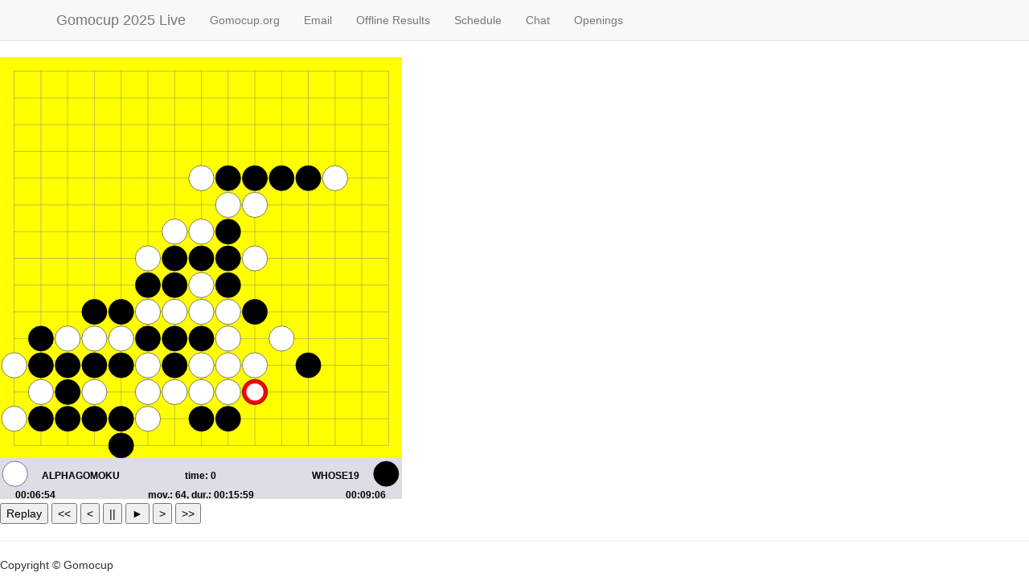

--- FILE ---
content_type: text/html; charset=utf-8
request_url: https://live.gomocup.org/results/?tournament=Standard1&match=0_3_8_2.psq
body_size: 2105
content:
<!DOCTYPE html>
<html>
<head>
    <meta charset="utf-8" />
    <meta name="viewport" content="width=device-width, initial-scale=1.0">
    <title>Gomocup LIVE</title>
    <link href="/static/bootstrap.min.css" rel="stylesheet" type="text/css" />
    <link href="/static/Content.new.css" rel="stylesheet" type="text/css" />

    <script src="/static/jquery-2.1.0.js"></script>

    <link rel="stylesheet" href="//code.jquery.com/ui/1.10.4/themes/smoothness/jquery-ui.css">
    <script src="/static/jquery-2.1.0.js"></script>
    <script src="/static/jquery.signalR-2.0.3.js"></script>
    <script src="/static/bootstrap.min.js"></script>
    <script src="/static/html5jtabs.js"></script>

<!-- Global site tag (gtag.js) - Google Analytics -->
<script async src="https://www.googletagmanager.com/gtag/js?id=UA-391946-1"></script>
<script>
  window.dataLayer = window.dataLayer || [];
    function gtag(){dataLayer.push(arguments);}
      gtag('js', new Date());

        gtag('config', 'UA-391946-1');
</script>

</head>

<body>
    <nav class="navbar navbar-default navbar-static-top" role="navigation">
        <div class="container">
            <div class="navbar-header">
                <button type="button" class="navbar-toggle" data-toggle="collapse" data-target="#bs-example-navbar-collapse-1">
                    <span class="sr-only">Toggle navigation</span>
                    <span class="icon-bar"></span>
                    <span class="icon-bar"></span>
                    <span class="icon-bar"></span>
                </button>
                <a class="navbar-brand" href="/">Gomocup 2025 Live</a>
            </div>

            <!-- Collect the nav links, forms, and other content for toggling -->
            <div class="collapse navbar-collapse" id="bs-example-navbar-collapse-1">
                <ul class="nav navbar-nav">
                    <li><a href="http://Gomocup.org">Gomocup.org</a></li>
                    <li><a href="mailto:gomocup@gmail.com">Email</a></li>
                    <li><a href="/results">Offline Results</a></li>
                    <li><a href="/schedule">Schedule</a></li>
                    <li><a href="/chat">Chat</a></li>
                    <li><a href="/openings">Openings</a></li>
</ul>
            </div><!-- /.navbar-collapse -->
        </div>
    </nav>

    <script type="text/javascript">
        function isCanvasSupported() {
            var elem = document.createElement('canvas');
            return !!(elem.getContext && elem.getContext('2d'));
        }
        if (!isCanvasSupported()) {
            document.write('<p style="color:red;">Update your browser to modern HTML5 browser!</p>');
        }

    </script>

    <div>
        
<div>    
    <canvas id="replay" width="500" height="550"></canvas>
    <br />
    <button type="button" onclick="ReplayStart('replay', replayState, board)">Replay</button>
    <button type="button" onclick="First('replay', replayState, board)">&lt;&lt;</button>
    <button type="button" onclick="Prev('replay', replayState, board)">&lt;</button>
    <button type="button" onclick="Pause('replay', replayState, board)">&#124;&#124;</button>
    <button type="button" onclick="Continue('replay', replayState, board)">&#9658;</button>
    <button type="button" onclick="Next('replay', replayState, board)">&gt;</button>
    <button type="button" onclick="Last('replay', replayState, board)">&gt;&gt;</button>
</div>

<script type="text/javascript" src="/static/gomoku.canvas.js"></script>
<script type="text/javascript" src="/static/gomoku.replay.js"></script>

<script type="text/javascript">
    var replayPauseMs = 500;
    var stones = [{X:5, Y:12, DurationMS:0},{X:9, Y:13, DurationMS:0},{X:2, Y:14, DurationMS:0},{X:5, Y:11, DurationMS:0},{X:6, Y:9, DurationMS:0},{X:6, Y:10, DurationMS:0},{X:7, Y:11, DurationMS:0},{X:9, Y:11, DurationMS:99943},{X:7, Y:9, DurationMS:38414},{X:7, Y:10, DurationMS:12204},{X:5, Y:10, DurationMS:47877},{X:9, Y:10, DurationMS:20459},{X:9, Y:9, DurationMS:29157},{X:8, Y:10, DurationMS:17727},{X:10, Y:10, DurationMS:21},{X:8, Y:9, DurationMS:1263},{X:7, Y:8, DurationMS:40343},{X:8, Y:7, DurationMS:921},{X:8, Y:8, DurationMS:49648},{X:7, Y:7, DurationMS:958},{X:9, Y:8, DurationMS:30626},{X:6, Y:8, DurationMS:991},{X:9, Y:7, DurationMS:44927},{X:10, Y:8, DurationMS:84487},{X:9, Y:5, DurationMS:22375},{X:9, Y:6, DurationMS:0},{X:11, Y:5, DurationMS:40967},{X:10, Y:6, DurationMS:0},{X:10, Y:5, DurationMS:27679},{X:8, Y:5, DurationMS:22844},{X:12, Y:5, DurationMS:18212},{X:13, Y:5, DurationMS:0},{X:3, Y:12, DurationMS:22159},{X:4, Y:11, DurationMS:0},{X:4, Y:12, DurationMS:27073},{X:6, Y:12, DurationMS:883},{X:2, Y:12, DurationMS:26153},{X:1, Y:12, DurationMS:20},{X:2, Y:11, DurationMS:24061},{X:2, Y:13, DurationMS:1043},{X:5, Y:14, DurationMS:17564},{X:4, Y:13, DurationMS:847},{X:12, Y:12, DurationMS:22437},{X:11, Y:11, DurationMS:0},{X:3, Y:14, DurationMS:15723},{X:6, Y:14, DurationMS:78574},{X:3, Y:13, DurationMS:186},{X:3, Y:11, DurationMS:70474},{X:4, Y:14, DurationMS:84},{X:1, Y:14, DurationMS:0},{X:4, Y:10, DurationMS:31},{X:6, Y:13, DurationMS:0},{X:6, Y:11, DurationMS:21},{X:10, Y:12, DurationMS:0},{X:8, Y:14, DurationMS:21},{X:9, Y:12, DurationMS:0},{X:9, Y:14, DurationMS:21},{X:8, Y:12, DurationMS:0},{X:7, Y:12, DurationMS:21},{X:8, Y:13, DurationMS:0},{X:8, Y:11, DurationMS:22},{X:7, Y:13, DurationMS:0},{X:5, Y:15, DurationMS:21},{X:10, Y:13, DurationMS:0},];
    var board = {
        Width: 15,
        Height: 15,
        Moves: stones,
        Player1: 'WHOSE19',
        Player2: 'ALPHAGOMOKU',
        FileName: 'Standard1/0_3_8_2.psq',
    }
    var drawSettings = {
        lineWidth: 0.5,
    };
    var canvas = document.getElementById('replay')
    var replayState = {
        moveIndex: board.Moves.length,
        pause: true,
    };
    DrawGomoku(canvas, board, drawSettings, replayState.moveIndex);
</script>


        <hr />
        <footer>
            <p>Copyright &copy; Gomocup</p>
        </footer>
    </div>
   
    <script type="text/javascript">
        $(function () {
            $(".tabs a").html5jTabs();
        });
    </script>
</body>
</html>


--- FILE ---
content_type: text/css
request_url: https://live.gomocup.org/static/Content.new.css
body_size: 1577
content:


/* TABS http://code-tricks.com/create-a-simple-html5-tabs-using-jquery/ */

.tabs a {
    cursor: pointer;
    padding: 5px;
    border: 1px solid #666;
    border-bottom: 0;
    background: #666;
    color: #fff;
}

    .tabs a:hover, .tabs a.active {
        background: #fff;
        color: #000;
    }

.tabContent {
    border: 1px solid #aaa;
    margin: 4px 0;
    padding: 5px;
}

th a
{
    display: block;
}

table.result
{
	border-collapse:collapse;
}

table.result th a
{
    display: block;
}

table.result .win
{
	background-color: #99D9EA;
	font-size:14px;
}

table.result .loss
{
	background-color: #FFF200;
	font-size:14px;
}

table.result .draw
{
	background-color: #B5E61D;
	font-size:14px;
}

table.result .dash
{
	background-color: #E0E0E0;
	font-size:14px;
}

table.result td
{
	background-color: #E0E0E0;
	white-space: nowrap;
	font-family: Arial,Verdana,Sans-serif;
	border: 2px solid #777;
	font-size:16px;
}

table.result th
{
	background-color: #C0C0C0;
	white-space: nowrap;
	font-family: Arial,Verdana,Sans-serif;
	border: 2px solid #777;
	font-size:16px;
}

table.result td, th
{
	text-align:center;
}

table.result num
{
	color: #000000;
	font-weight: 400;
}

table.result name
{
	color: #007f00;
	font-weight: 700;
}


label {
    display: block;
    font-size: 1.2em;
    font-weight: 600;
    width:120px;
}

label.checkbox {
    display: inline;
}

.chatwrapper{  
    width: 100%;
    border: 1px solid grey; 
}

.chat{

}